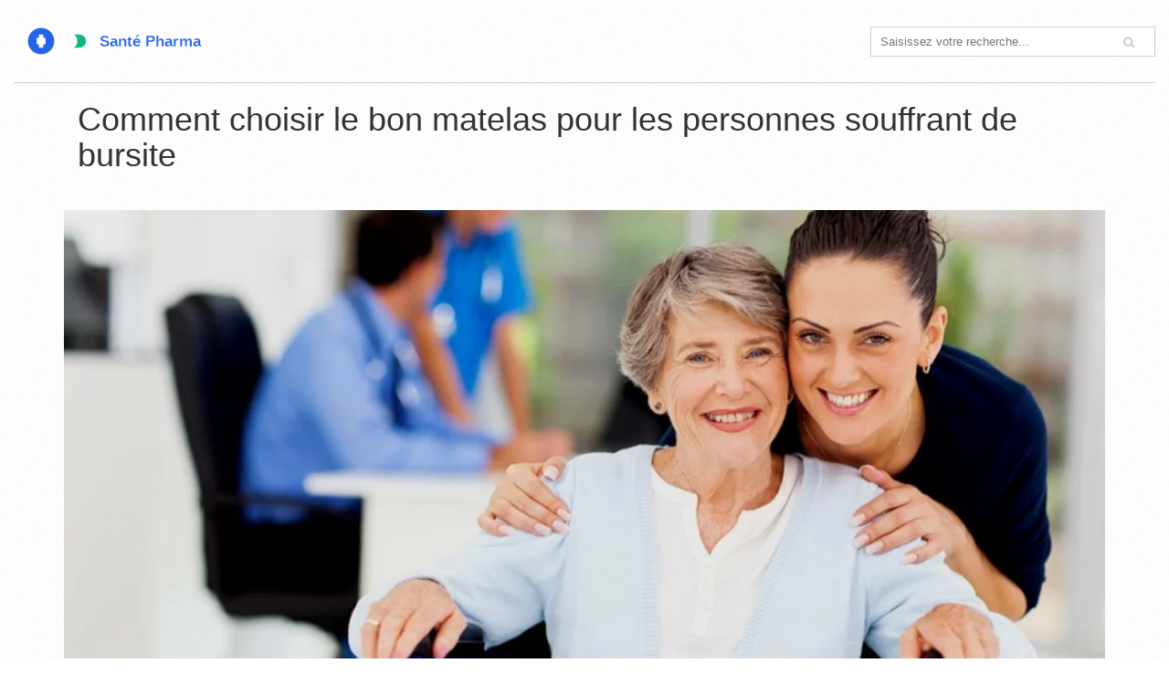

--- FILE ---
content_type: text/html; charset=UTF-8
request_url: https://santemap.su/comment-choisir-le-bon-matelas-pour-les-personnes-souffrant-de-bursite
body_size: 7797
content:

<!DOCTYPE html>
<html lang="fr" dir="ltr">

<head>
	<title>Comment choisir le bon matelas pour les personnes souffrant de bursite</title>
	<meta charset="utf-8">
	<meta name="viewport" content="width=device-width, initial-scale=1">
	<meta name="robots" content="follow, index, max-snippet:-1, max-video-preview:-1, max-image-preview:large">
	<meta name="keywords" content="bursite, matelas, choisir, personnes souffrant">
	<meta name="description" content="La bursite peut causer des douleurs importantes, il est donc essentiel de choisir le bon matelas pour soulager cette souffrance. Pour cela, privilégiez un matelas offrant un bon soutien et un confort adapté à votre morphologie. Pensez également à opter pour un matelas avec une densité et une fermeté ajustées à vos besoins. N&#039;hésitez pas à essayer différents modèles en magasin pour trouver celui qui convient le mieux à votre situation. Enfin, n&#039;oubliez pas de prendre en compte les matériaux utilisés et la qualité du matelas pour assurer sa durabilité.">
	<meta property="og:title" content="Comment choisir le bon matelas pour les personnes souffrant de bursite">
	<meta property="og:type" content="article">
	<meta property="og:article:published_time" content="2023-05-14T09:23:56+00:00">
	<meta property="og:article:modified_time" content="2023-05-23T20:22:44+00:00">
	<meta property="og:article:author" content="/author/jules-durant/">
	<meta property="og:article:section" content="Santé et Bien-être">
	<meta property="og:article:tag" content="bursite">
	<meta property="og:article:tag" content="matelas">
	<meta property="og:article:tag" content="choisir">
	<meta property="og:article:tag" content="personnes souffrant">
	<meta property="og:image" content="https://santemap.su/uploads/2023/05/comment-choisir-le-bon-matelas-pour-les-personnes-souffrant-de-bursite.webp">
	<meta property="og:url" content="https://santemap.su/comment-choisir-le-bon-matelas-pour-les-personnes-souffrant-de-bursite">
	<meta property="og:locale" content="fr_FR">
	<meta property="og:description" content="La bursite peut causer des douleurs importantes, il est donc essentiel de choisir le bon matelas pour soulager cette souffrance. Pour cela, privilégiez un matelas offrant un bon soutien et un confort adapté à votre morphologie. Pensez également à opter pour un matelas avec une densité et une fermeté ajustées à vos besoins. N&#039;hésitez pas à essayer différents modèles en magasin pour trouver celui qui convient le mieux à votre situation. Enfin, n&#039;oubliez pas de prendre en compte les matériaux utilisés et la qualité du matelas pour assurer sa durabilité.">
	<meta property="og:site_name" content="Santé Pharma Carte">
	<meta name="twitter:title" content="Comment choisir le bon matelas pour les personnes souffrant de bursite">
	<meta name="twitter:description" content="La bursite peut causer des douleurs importantes, il est donc essentiel de choisir le bon matelas pour soulager cette souffrance. Pour cela, privilégiez un matelas offrant un bon soutien et un confort adapté à votre morphologie. Pensez également à opter pour un matelas avec une densité et une fermeté ajustées à vos besoins. N&#039;hésitez pas à essayer différents modèles en magasin pour trouver celui qui convient le mieux à votre situation. Enfin, n&#039;oubliez pas de prendre en compte les matériaux utilisés et la qualité du matelas pour assurer sa durabilité.">
	<meta name="twitter:image" content="https://santemap.su/uploads/2023/05/comment-choisir-le-bon-matelas-pour-les-personnes-souffrant-de-bursite.webp">
	<link rel="canonical" href="https://santemap.su/comment-choisir-le-bon-matelas-pour-les-personnes-souffrant-de-bursite">

<script type="application/ld+json">
{
    "@context": "https:\/\/schema.org",
    "@type": "BlogPosting",
    "@id": "https:\/\/santemap.su\/comment-choisir-le-bon-matelas-pour-les-personnes-souffrant-de-bursite",
    "headline": "Comment choisir le bon matelas pour les personnes souffrant de bursite",
    "name": "Comment choisir le bon matelas pour les personnes souffrant de bursite",
    "keywords": "bursite, matelas, choisir, personnes souffrant",
    "description": "La bursite peut causer des douleurs importantes, il est donc essentiel de choisir le bon matelas pour soulager cette souffrance. Pour cela, privilégiez un matelas offrant un bon soutien et un confort adapté à votre morphologie. Pensez également à opter pour un matelas avec une densité et une fermeté ajustées à vos besoins. N'hésitez pas à essayer différents modèles en magasin pour trouver celui qui convient le mieux à votre situation. Enfin, n'oubliez pas de prendre en compte les matériaux utilisés et la qualité du matelas pour assurer sa durabilité.",
    "inLanguage": "fr-FR",
    "url": "https:\/\/santemap.su\/comment-choisir-le-bon-matelas-pour-les-personnes-souffrant-de-bursite",
    "datePublished": "2023-05-14T09:23:56+00:00",
    "dateModified": "2023-05-23T20:22:44+00:00",
    "comment": [
        {
            "@type": "Comment",
            "author": {
                "@type": "Person",
                "name": "Julien Saint Georges",
                "url": "https:\/\/gravatar.com\/ee15de287dc6704c96013945314d940c",
                "image": "https:\/\/gravatar.com\/avatar\/ee15de287dc6704c96013945314d940c?s=200"
            },
            "datePublished": "2023-05-15T15:18:33+00:00",
            "text": "Un matelas moyen, c’est souvent le bon compromis. Pas trop dur pour ne pas presser les points douloureux, pas trop mou pour pas s’effondrer. J’ai testé plein de trucs, celui-là m’a sauvé la vie."
        },
        {
            "@type": "Comment",
            "author": {
                "@type": "Person",
                "name": "Valentine Aswan",
                "url": "https:\/\/gravatar.com\/cb4f84d1a2da465aba19d209db289cb8",
                "image": "https:\/\/gravatar.com\/avatar\/cb4f84d1a2da465aba19d209db289cb8?s=200"
            },
            "datePublished": "2023-05-16T05:56:44+00:00",
            "text": "Je suis désolée, mais je dois dire que je trouve ça incroyablement irresponsable de ne pas mentionner que la bursite est souvent causée par un mode de vie sédentaire et une mauvaise hygiène posturale - et que non, un matelas ne va pas réparer vos mauvaises habitudes ! Vous passez 8 heures par jour sur un matelas, mais 16 heures à vous affaler sur votre chaise, à regarder votre téléphone en bougeant à peine… et vous voulez que la solution soit un matelas en mousse à mémoire de forme ?! Non. Non. NON. La vraie solution, c’est la physiothérapie, la marche quotidienne, et arrêter de vous torturer avec des positions de sommeil qui font des nœuds dans vos articulations !"
        },
        {
            "@type": "Comment",
            "author": {
                "@type": "Person",
                "name": "philippe naniche",
                "url": "https:\/\/gravatar.com\/8b94e755b107f8e23005ffbe3f7c7f8d",
                "image": "https:\/\/gravatar.com\/avatar\/8b94e755b107f8e23005ffbe3f7c7f8d?s=200"
            },
            "datePublished": "2023-05-17T13:04:52+00:00",
            "text": "Oh bien sûr, parce que le latex, c’est la réponse à tout. Comme si le problème, c’était pas qu’on a tous les deux un corps qui vieillit et qu’on devrait peut-être arrêter de croire que le confort, c’est un produit à acheter."
        },
        {
            "@type": "Comment",
            "author": {
                "@type": "Person",
                "name": "Thibaut Bourgon",
                "url": "https:\/\/gravatar.com\/2955e072e59a8f3475cda0fe28b87286",
                "image": "https:\/\/gravatar.com\/avatar\/2955e072e59a8f3475cda0fe28b87286?s=200"
            },
            "datePublished": "2023-05-19T09:15:58+00:00",
            "text": "jai essayer un matelas en mousse et jai dormi comme un bébé ! je recommande !"
        },
        {
            "@type": "Comment",
            "author": {
                "@type": "Person",
                "name": "Corinne Serafini",
                "url": "https:\/\/gravatar.com\/fd3ef829c67d9eba02d404af86f24fc0",
                "image": "https:\/\/gravatar.com\/avatar\/fd3ef829c67d9eba02d404af86f24fc0?s=200"
            },
            "datePublished": "2023-05-19T13:48:46+00:00",
            "text": "Il est regrettable que cet article omette la notion fondamentale de l’ergonomie posturale intégrée, ainsi que l’importance capitale d’une certification ISO 17225-1 pour les matériaux de literie destinés aux patients souffrant de pathologies inflammatoires chroniques. Sans cela, toute recommandation est non seulement superficielle, mais potentiellement dangereuse."
        },
        {
            "@type": "Comment",
            "author": {
                "@type": "Person",
                "name": "Sophie LE MOINE",
                "url": "https:\/\/gravatar.com\/1b0ae13d53391954ceaeaa18bcf2c492",
                "image": "https:\/\/gravatar.com\/avatar\/1b0ae13d53391954ceaeaa18bcf2c492?s=200"
            },
            "datePublished": "2023-05-20T11:54:09+00:00",
            "text": "Je suis tombée sur un matelas à ressorts ensachés en promo, j’ai testé, j’ai dormi 8h sans bouger… j’ai pleuré. C’est la première fois depuis 5 ans. Merci."
        },
        {
            "@type": "Comment",
            "author": {
                "@type": "Person",
                "name": "Noé García Suárez",
                "url": "https:\/\/gravatar.com\/d220acf3181e1b99bc1a09b01b9c6a7b",
                "image": "https:\/\/gravatar.com\/avatar\/d220acf3181e1b99bc1a09b01b9c6a7b?s=200"
            },
            "datePublished": "2023-05-21T10:11:37+00:00",
            "text": "La bursite n’est pas un problème de matelas, c’est un symptôme d’un dysfonctionnement biomecanique global. La mousse à mémoire de forme agit comme un amortisseur neurosensoriel, mais elle ne corrige pas la sous-activation du transverse de l’abdomen ni la dysfonction du grand fessier. Un matelas optimal doit être intégré à un protocole de rééducation motrice, sinon vous n’êtes qu’en train de masquer le problème avec du polyuréthane. La solution est systémique - pas transactionnelle."
        },
        {
            "@type": "Comment",
            "author": {
                "@type": "Person",
                "name": "Bregt Timmerman",
                "url": "https:\/\/gravatar.com\/d8f3d468148d8e808b349fa834825506",
                "image": "https:\/\/gravatar.com\/avatar\/d8f3d468148d8e808b349fa834825506?s=200"
            },
            "datePublished": "2023-05-22T04:28:43+00:00",
            "text": "En Belgique, on ne parle pas de matelas pour la bursite. On parle de travail, de discipline, et de ne pas se laisser abattre par des douleurs de bourgeois. Un lit dur, un peu de patience, et on oublie les mousse à mémoire de forme. C’est ça la vraie France."
        },
        {
            "@type": "Comment",
            "author": {
                "@type": "Person",
                "name": "Rudi Timmermans",
                "url": "https:\/\/gravatar.com\/cae6b378dcfa90c407629d444a11a649",
                "image": "https:\/\/gravatar.com\/avatar\/cae6b378dcfa90c407629d444a11a649?s=200"
            },
            "datePublished": "2023-05-23T20:22:44+00:00",
            "text": "Je voulais juste dire que j’ai eu une bursite à l’épaule il y a deux ans, et j’ai changé d’oreiller - pas de matelas. Un oreiller en latex en forme de croissant, sous le bras, et tout s’est calmé. Parfois, c’est pas le lit, c’est juste la tête qui pose problème."
        }
    ],
    "commentCount": 9,
    "author": {
        "@type": "Person",
        "@id": "https:\/\/santemap.su\/author\/jules-durant\/",
        "url": "\/author\/jules-durant\/",
        "name": "Jules Durant"
    },
    "publisher": {
        "@type": "Organization",
        "name": "Santé Pharma Carte",
        "url": "https:\/\/santemap.su"
    },
    "image": {
        "@type": "ImageObject",
        "@id": "\/uploads\/2023\/05\/comment-choisir-le-bon-matelas-pour-les-personnes-souffrant-de-bursite.webp",
        "url": "\/uploads\/2023\/05\/comment-choisir-le-bon-matelas-pour-les-personnes-souffrant-de-bursite.webp",
        "width": "1280",
        "height": "720"
    },
    "thumbnail": {
        "@type": "ImageObject",
        "@id": "\/uploads\/2023\/05\/thumbnail-comment-choisir-le-bon-matelas-pour-les-personnes-souffrant-de-bursite.webp",
        "url": "\/uploads\/2023\/05\/thumbnail-comment-choisir-le-bon-matelas-pour-les-personnes-souffrant-de-bursite.webp",
        "width": "640",
        "height": "480"
    }
}
</script>
<script type="application/ld+json">
{
    "@context": "https:\/\/schema.org",
    "@type": "BreadcrumbList",
    "itemListElement": [
        {
            "@type": "ListItem",
            "position": 0,
            "item": {
                "@id": "https:\/\/santemap.su\/",
                "name": "Accueil"
            }
        },
        {
            "@type": "ListItem",
            "position": 1,
            "item": {
                "@id": "https:\/\/santemap.su\/category\/sante-et-bien-etre\/",
                "name": "Santé Et Bien-être"
            }
        },
        {
            "@type": "ListItem",
            "position": 2,
            "item": {
                "@id": "https:\/\/santemap.su\/comment-choisir-le-bon-matelas-pour-les-personnes-souffrant-de-bursite",
                "name": "Comment choisir le bon matelas pour les personnes souffrant de bursite"
            }
        }
    ]
}
</script>
  
    <link href="/css/bootstrap.css" rel="stylesheet" type="text/css" media="all" />
    <link href='https://fonts.googleapis.com/css?family=Open+Sans:400,300,600,700,800' rel='stylesheet' type='text/css'>
    <link href='https://fonts.googleapis.com/css?family=Roboto+Slab:400,100,300,700' rel='stylesheet' type='text/css'>
    <link href="/css/style.css" rel="stylesheet" type="text/css" media="all" />

    
</head>

<body>
    

    <div class="header">
        <div class="container-fluid">
            <div class="header-top">
                <div class="logo">
                    <a href="/"><img src="/images/logo.svg" alt="Santé Pharma Carte"></a>
                </div>
                <div class="search">
                    <form action="/search/" method="get">
                        <input type="text" name="s" placeholder="Saisissez votre recherche...">
                        <input type="submit" value="">
                    </form>
                </div>
            </div>
                    </div>
    </div>

    <div class="content">
        <div class="container">
            <div class="single single-post">
                <div class="single-top">
                    <h1 class="blog-main-title">Comment choisir le bon matelas pour les personnes souffrant de bursite</h1>
                </div>
                <div class="single-middle">
                                        <div class="blog-post-image">
                        <img class="img-responsive" src="/uploads/2023/05/comment-choisir-le-bon-matelas-pour-les-personnes-souffrant-de-bursite.webp" alt="Comment choisir le bon matelas pour les personnes souffrant de bursite" />
                    </div>
                                        <div class="blog-post-content">
                        <div class="social-in">
                            <p>Date                                <span>mai, 14 2023</span>
                            </p>
                            <p>Auteur                                <a href="/author/jules-durant/">Jules Durant </a>
                            </p>
                        </div>
                        <div class="single-post-text">
                            
<h2>Comprendre la bursite et son impact sur le sommeil</h2>
<p>Avant de choisir le bon matelas pour les personnes souffrant de bursite, il est important de comprendre ce qu'est la bursite et comment elle peut affecter la qualité du sommeil. La bursite est une inflammation des bourses séreuses, qui sont des petits sacs remplis de liquide situés entre les os et les tissus mous, comme les muscles, les tendons et la peau. Ces bourses aident à réduire la friction entre les différentes structures du corps lors des mouvements. La bursite peut être causée par des traumatismes, des infections ou des maladies telles que l'arthrite.<br> Lorsqu'une personne souffre de bursite, elle peut éprouver de la douleur, de l'enflure et une limitation des mouvements dans la zone touchée. Ces symptômes peuvent rendre difficile de trouver une position confortable pour dormir et peuvent perturber la qualité du sommeil. Par conséquent, il est essentiel de choisir le bon matelas pour aider à soulager la douleur et améliorer le sommeil.</p>

<h2>Évaluer vos besoins et préférences individuels</h2>
<p>Avant de commencer à rechercher le bon matelas, il est important d'évaluer vos besoins et préférences individuels. Prenez en compte la position dans laquelle vous dormez habituellement, votre poids et votre taille, ainsi que d'autres problèmes de santé qui pourraient affecter votre confort pendant le sommeil. Par exemple, si vous avez également des problèmes de dos ou des allergies, il peut être important de choisir un matelas qui offre un soutien supplémentaire ou qui est hypoallergénique. De plus, pensez à votre préférence en matière de fermeté et de matériaux de matelas, comme le latex, la mousse à mémoire de forme ou les ressorts ensachés.</p>

<h2>Choisir la bonne fermeté pour votre matelas</h2>
<p>La fermeté du matelas est un facteur clé à considérer lors du choix d'un matelas pour les personnes souffrant de bursite. Un matelas trop ferme peut exercer une pression supplémentaire sur les points douloureux, tandis qu'un matelas trop mou peut ne pas offrir suffisamment de soutien pour maintenir une bonne posture pendant le sommeil.<br> En général, un matelas de fermeté moyenne est recommandé pour les personnes souffrant de bursite, car il offre un équilibre entre le soutien et le confort. Cependant, il est important de tenir compte de vos préférences individuelles et de votre position de sommeil pour déterminer la fermeté qui vous convient le mieux.</p>

<h3>Matelas en mousse à mémoire de forme</h3>
<p>Les matelas en mousse à mémoire de forme sont une option populaire pour les personnes souffrant de bursite en raison de leur capacité à épouser les contours du corps et à offrir un soutien personnalisé. La mousse à mémoire de forme peut aider à répartir le poids uniformément sur le matelas, ce qui réduit la pression sur les points douloureux. De plus, la mousse à mémoire de forme est souvent associée à une réduction des mouvements, ce qui peut être bénéfique si vous partagez votre lit avec un partenaire.</p>

<h3>Matelas en latex</h3>
<p>Les matelas en latex sont également une option à considérer pour les personnes souffrant de bursite. Le latex offre un excellent soutien tout en étant souple et confortable, ce qui peut aider à soulager la douleur et l'inconfort. De plus, le latex est naturellement hypoallergénique et résistant aux acariens, ce qui peut être bénéfique si vous souffrez également d'allergies. Les matelas en latex sont disponibles en différentes fermetés, il est donc important de choisir celle qui vous convient le mieux.</p>

<h3>Matelas à ressorts ensachés</h3>
<p>Les matelas à ressorts ensachés peuvent également être une bonne option pour les personnes souffrant de bursite. Les ressorts ensachés offrent un soutien individuel à chaque zone du corps, ce qui peut aider à réduire la pression sur les points douloureux. De plus, les matelas à ressorts ensachés permettent une bonne circulation de l'air, ce qui peut aider à rester au frais pendant la nuit. Lors du choix d'un matelas à ressorts ensachés, assurez-vous de choisir un matelas avec un nombre élevé de ressorts pour un soutien optimal.</p>

<h2>Essayer le matelas avant de l'acheter</h2>
<p>Il est important de prendre le temps d'essayer différents matelas avant de prendre une décision d'achat. La plupart des magasins de matelas vous permettront de vous allonger sur leurs matelas pendant quelques minutes pour avoir une idée de leur confort et de leur soutien. Profitez de cette occasion pour tester la fermeté du matelas, le soutien qu'il offre à votre position de sommeil préférée et la façon dont il épouse les contours de votre corps.<br> N'hésitez pas à passer du temps dans plusieurs magasins et à essayer différents types et marques de matelas pour trouver celui qui vous convient le mieux. De plus, de nombreux matelas sont maintenant disponibles avec des périodes d'essai à domicile, ce qui peut être une excellente option pour s'assurer que le matelas convient à vos besoins avant de vous engager dans un achat.</p>

<h2>Considérer les accessoires pour améliorer votre confort</h2>
<p>En plus de choisir le bon matelas, il peut être utile de considérer certains accessoires pour améliorer votre confort pendant le sommeil. Par exemple, des oreillers ergonomiques et des coussins de soutien peuvent aider à soulager la douleur et l'inconfort causés par la bursite en offrant un soutien supplémentaire à la tête, au cou et aux épaules. De plus, l'utilisation d'une couverture pondérée peut aider à réduire l'anxiété et à améliorer la qualité du sommeil.</p>

                        </div>
                        <div class="tags-wrap">
                            <span>Étiquettes: </span>
                                                                                    <a href="/tag/bursite/">bursite</a>
                                                        <a href="/tag/matelas/">matelas</a>
                                                        <a href="/tag/choisir/">choisir</a>
                                                        <a href="/tag/personnes-souffrant/">personnes souffrant</a>
                                                                                </div>
                                                <div class="comments-block-wrap">
                            <div class="comments-block">
                                                                <h3 class="comments-title">9 Commentaires</h3>
                                                              <ul class="comment-list">
                                                                        <li class="comment-list__item">
                                        <div class="comment-info">
                                            <div class="comment-info__author">
                                                <div class="comment-author-image">
                                                                                                            <img src="https://gravatar.com/avatar/ee15de287dc6704c96013945314d940c?s=200" alt="Image placeholder">
                                                                                                    </div>
                                                <div class="comment-meta">
                                                    <h4 class="comment-author-name">Julien Saint Georges</h4>
                                                    <span class="comment-date">
                                                        mai 15, 2023 AT 17:18
                                                    </span>
                                                </div>
                                            </div>
                                        </div>
                                        <div class="comment-content">
                                            <p>Un matelas moyen, c’est souvent le bon compromis. Pas trop dur pour ne pas presser les points douloureux, pas trop mou pour pas s’effondrer. J’ai testé plein de trucs, celui-là m’a sauvé la vie.</p>
                                        </div>
                                    </li>
                                                                        <li class="comment-list__item">
                                        <div class="comment-info">
                                            <div class="comment-info__author">
                                                <div class="comment-author-image">
                                                                                                            <img src="https://gravatar.com/avatar/cb4f84d1a2da465aba19d209db289cb8?s=200" alt="Image placeholder">
                                                                                                    </div>
                                                <div class="comment-meta">
                                                    <h4 class="comment-author-name">Valentine Aswan</h4>
                                                    <span class="comment-date">
                                                        mai 16, 2023 AT 07:56
                                                    </span>
                                                </div>
                                            </div>
                                        </div>
                                        <div class="comment-content">
                                            <p>Je suis désolée, mais je dois dire que je trouve ça incroyablement irresponsable de ne pas mentionner que la bursite est souvent causée par un mode de vie sédentaire et une mauvaise hygiène posturale - et que non, un matelas ne va pas réparer vos mauvaises habitudes ! Vous passez 8 heures par jour sur un matelas, mais 16 heures à vous affaler sur votre chaise, à regarder votre téléphone en bougeant à peine… et vous voulez que la solution soit un matelas en mousse à mémoire de forme ?! Non. Non. NON. La vraie solution, c’est la physiothérapie, la marche quotidienne, et arrêter de vous torturer avec des positions de sommeil qui font des nœuds dans vos articulations !</p>
                                        </div>
                                    </li>
                                                                        <li class="comment-list__item">
                                        <div class="comment-info">
                                            <div class="comment-info__author">
                                                <div class="comment-author-image">
                                                                                                            <img src="https://gravatar.com/avatar/8b94e755b107f8e23005ffbe3f7c7f8d?s=200" alt="Image placeholder">
                                                                                                    </div>
                                                <div class="comment-meta">
                                                    <h4 class="comment-author-name">philippe naniche</h4>
                                                    <span class="comment-date">
                                                        mai 17, 2023 AT 15:04
                                                    </span>
                                                </div>
                                            </div>
                                        </div>
                                        <div class="comment-content">
                                            <p>Oh bien sûr, parce que le latex, c’est la réponse à tout. Comme si le problème, c’était pas qu’on a tous les deux un corps qui vieillit et qu’on devrait peut-être arrêter de croire que le confort, c’est un produit à acheter.</p>
                                        </div>
                                    </li>
                                                                        <li class="comment-list__item">
                                        <div class="comment-info">
                                            <div class="comment-info__author">
                                                <div class="comment-author-image">
                                                                                                            <img src="https://gravatar.com/avatar/2955e072e59a8f3475cda0fe28b87286?s=200" alt="Image placeholder">
                                                                                                    </div>
                                                <div class="comment-meta">
                                                    <h4 class="comment-author-name">Thibaut Bourgon</h4>
                                                    <span class="comment-date">
                                                        mai 19, 2023 AT 11:15
                                                    </span>
                                                </div>
                                            </div>
                                        </div>
                                        <div class="comment-content">
                                            <p>jai essayer un matelas en mousse et jai dormi comme un bébé ! je recommande !</p>
                                        </div>
                                    </li>
                                                                        <li class="comment-list__item">
                                        <div class="comment-info">
                                            <div class="comment-info__author">
                                                <div class="comment-author-image">
                                                                                                            <img src="https://gravatar.com/avatar/fd3ef829c67d9eba02d404af86f24fc0?s=200" alt="Image placeholder">
                                                                                                    </div>
                                                <div class="comment-meta">
                                                    <h4 class="comment-author-name">Corinne Serafini</h4>
                                                    <span class="comment-date">
                                                        mai 19, 2023 AT 15:48
                                                    </span>
                                                </div>
                                            </div>
                                        </div>
                                        <div class="comment-content">
                                            <p>Il est regrettable que cet article omette la notion fondamentale de l’ergonomie posturale intégrée, ainsi que l’importance capitale d’une certification ISO 17225-1 pour les matériaux de literie destinés aux patients souffrant de pathologies inflammatoires chroniques. Sans cela, toute recommandation est non seulement superficielle, mais potentiellement dangereuse.</p>
                                        </div>
                                    </li>
                                                                        <li class="comment-list__item">
                                        <div class="comment-info">
                                            <div class="comment-info__author">
                                                <div class="comment-author-image">
                                                                                                            <img src="https://gravatar.com/avatar/1b0ae13d53391954ceaeaa18bcf2c492?s=200" alt="Image placeholder">
                                                                                                    </div>
                                                <div class="comment-meta">
                                                    <h4 class="comment-author-name">Sophie LE MOINE</h4>
                                                    <span class="comment-date">
                                                        mai 20, 2023 AT 13:54
                                                    </span>
                                                </div>
                                            </div>
                                        </div>
                                        <div class="comment-content">
                                            <p>Je suis tombée sur un matelas à ressorts ensachés en promo, j’ai testé, j’ai dormi 8h sans bouger… j’ai pleuré. C’est la première fois depuis 5 ans. Merci.</p>
                                        </div>
                                    </li>
                                                                        <li class="comment-list__item">
                                        <div class="comment-info">
                                            <div class="comment-info__author">
                                                <div class="comment-author-image">
                                                                                                            <img src="https://gravatar.com/avatar/d220acf3181e1b99bc1a09b01b9c6a7b?s=200" alt="Image placeholder">
                                                                                                    </div>
                                                <div class="comment-meta">
                                                    <h4 class="comment-author-name">Noé García Suárez</h4>
                                                    <span class="comment-date">
                                                        mai 21, 2023 AT 12:11
                                                    </span>
                                                </div>
                                            </div>
                                        </div>
                                        <div class="comment-content">
                                            <p>La bursite n’est pas un problème de matelas, c’est un symptôme d’un dysfonctionnement biomecanique global. La mousse à mémoire de forme agit comme un amortisseur neurosensoriel, mais elle ne corrige pas la sous-activation du transverse de l’abdomen ni la dysfonction du grand fessier. Un matelas optimal doit être intégré à un protocole de rééducation motrice, sinon vous n’êtes qu’en train de masquer le problème avec du polyuréthane. La solution est systémique - pas transactionnelle.</p>
                                        </div>
                                    </li>
                                                                        <li class="comment-list__item">
                                        <div class="comment-info">
                                            <div class="comment-info__author">
                                                <div class="comment-author-image">
                                                                                                            <img src="https://gravatar.com/avatar/d8f3d468148d8e808b349fa834825506?s=200" alt="Image placeholder">
                                                                                                    </div>
                                                <div class="comment-meta">
                                                    <h4 class="comment-author-name">Bregt Timmerman</h4>
                                                    <span class="comment-date">
                                                        mai 22, 2023 AT 06:28
                                                    </span>
                                                </div>
                                            </div>
                                        </div>
                                        <div class="comment-content">
                                            <p>En Belgique, on ne parle pas de matelas pour la bursite. On parle de travail, de discipline, et de ne pas se laisser abattre par des douleurs de bourgeois. Un lit dur, un peu de patience, et on oublie les mousse à mémoire de forme. C’est ça la vraie France.</p>
                                        </div>
                                    </li>
                                                                        <li class="comment-list__item">
                                        <div class="comment-info">
                                            <div class="comment-info__author">
                                                <div class="comment-author-image">
                                                                                                            <img src="https://gravatar.com/avatar/cae6b378dcfa90c407629d444a11a649?s=200" alt="Image placeholder">
                                                                                                    </div>
                                                <div class="comment-meta">
                                                    <h4 class="comment-author-name">Rudi Timmermans</h4>
                                                    <span class="comment-date">
                                                        mai 23, 2023 AT 22:22
                                                    </span>
                                                </div>
                                            </div>
                                        </div>
                                        <div class="comment-content">
                                            <p>Je voulais juste dire que j’ai eu une bursite à l’épaule il y a deux ans, et j’ai changé d’oreiller - pas de matelas. Un oreiller en latex en forme de croissant, sous le bras, et tout s’est calmé. Parfois, c’est pas le lit, c’est juste la tête qui pose problème.</p>
                                        </div>
                                    </li>
                                                                    </ul>
                            </div>
                            <div class="comment-form-wrap">
                                <h3 class="comments-title">Écrire un commentaire</h3>
                                <form class="comment-form">
                                    <div class="comment-form-top">
                                        <input type="text" placeholder="Nom d&#039;utilisateur *" class="comment-form-input" required>
                                        <input type="email" placeholder="E-mail *" class="comment-form-input" required>
                                        <textarea class="comment-form-textarea" placeholder="Message..."></textarea>
                                    </div>
                                    <div class="comment-form-bottom">
                                        <button type="submit" class="button-submit" value="Send">
                                            Envoyer un commentaire                                        </button>
                                    </div>
                                </form>
                            </div>
                        </div>
                                            </div>
                    <div class="clearfix"> </div>
                </div>

                                <div class="single-grid">
                    <h3>Articles populaires</h3>
                                                            <div class="col-md-3">
                                                <a href="/levothyroxine-fer-et-calcium-comment-bien-espacer-les-doses-pour-une-efficacite-optimale">
                            <img class="img-responsive" src="/uploads/2025/12/thumbnail-levothyroxine-fer-et-calcium-comment-bien-espacer-les-doses-pour-une-efficacite-optimale.webp"
                                alt="Levothyroxine, fer et calcium : comment bien espacer les doses pour une efficacité optimale" />
                        </a>
                                                <div class="simple-on">
                            <h4>Levothyroxine, fer et calcium : comment bien espacer les doses pour une efficacité optimale</h4>
                            <span>déc., 12 2025 /
                                                                                                <a href="/category/sante-et-medecine/">Santé et Médecine</a>
                                                                                            </span>
                        </div>
                    </div>
                                                            <div class="col-md-3">
                                                <a href="/decouvrez-la-magie-du-guggul-le-complement-alimentaire-incontournable-pour-la-perte-de-poids">
                            <img class="img-responsive" src="/uploads/2023/05/thumbnail-decouvrez-la-magie-du-guggul-le-complement-alimentaire-incontournable-pour-la-perte-de-poids.webp"
                                alt="Découvrez la magie du Guggul : le complément alimentaire incontournable pour la perte de poids" />
                        </a>
                                                <div class="simple-on">
                            <h4>Découvrez la magie du Guggul : le complément alimentaire incontournable pour la perte de poids</h4>
                            <span>mai, 13 2023 /
                                                                                                <a href="/category/sante-et-bien-etre/">Santé et Bien-être</a>
                                                                                            </span>
                        </div>
                    </div>
                                                            <div class="col-md-3">
                                                <a href="/perte-auditive-chez-l-enfant-depistage-causes-et-interventions-precoces">
                            <img class="img-responsive" src="/uploads/2025/12/thumbnail-perte-auditive-chez-l-enfant-depistage-causes-et-interventions-precoces.webp"
                                alt="Perte auditive chez l&#039;enfant : dépistage, causes et interventions précoces" />
                        </a>
                                                <div class="simple-on">
                            <h4>Perte auditive chez l&#039;enfant : dépistage, causes et interventions précoces</h4>
                            <span>déc., 21 2025 /
                                                                                                <a href="/category/sante-et-medecine/">Santé et Médecine</a>
                                                                                            </span>
                        </div>
                    </div>
                                                            <div class="col-md-3">
                                                <a href="/therapie-de-reentrainement-du-acouphene-habilitation-et-therapie-sonore">
                            <img class="img-responsive" src="/uploads/2025/12/thumbnail-therapie-de-reentrainement-du-acouphene-habilitation-et-therapie-sonore.webp"
                                alt="Thérapie de Réentraînement du Acouphène : Habilitation et Thérapie Sonore" />
                        </a>
                                                <div class="simple-on">
                            <h4>Thérapie de Réentraînement du Acouphène : Habilitation et Thérapie Sonore</h4>
                            <span>déc.,  1 2025 /
                                                                                                <a href="/category/sante-et-medecine/">Santé et Médecine</a>
                                                                                            </span>
                        </div>
                    </div>
                                                            <div class="clearfix"> </div>
                </div>
                            </div>
        </div>
    </div>

    <div class="footer">
        <div class="container">
            <div class="row">
                <div class="col-md-6">
                    
                                        <div class="footer-menu">
                        <h3 class="footer-menu-heading">Menu</h3>
                        <ul class="menu-list">
                                                                                    <li><a href="/a-propos-de-sante-pharma-carte">À propos de Santé Pharma Carte</a></li>
                                                                                    <li><a href="/conditions-generales-d-utilisation">Conditions Générales d&#039;Utilisation</a></li>
                                                                                    <li><a href="/politique-de-confidentialite">Politique de Confidentialité</a></li>
                                                                                    <li><a href="/protection-des-donnees">Protection des Données</a></li>
                                                                                    <li><a href="/contact">Contact</a></li>
                                                    </ul>
                    </div>
                                                        </div>
                <div class="col-md-6">
                    <p class="footer-grid text-center">
                        &copy; 2026. Tous droits réservés.                    </p>
                </div>
            </div>
        </div>
    </div>

    <script src="/js/jquery.min.js"></script>

    <script type="application/x-javascript">
        addEventListener("load", function () {
            setTimeout(hideURLbar, 0);
        }, false);

        function hideURLbar() {
            window.scrollTo(0, 1);
        }
    </script>

    <script>
        $("span.menu").click(function () {
            $(".top-nav ul").slideToggle(500, function () {});
        });
    </script>

    
<script defer src="https://static.cloudflareinsights.com/beacon.min.js/vcd15cbe7772f49c399c6a5babf22c1241717689176015" integrity="sha512-ZpsOmlRQV6y907TI0dKBHq9Md29nnaEIPlkf84rnaERnq6zvWvPUqr2ft8M1aS28oN72PdrCzSjY4U6VaAw1EQ==" data-cf-beacon='{"version":"2024.11.0","token":"a1246b772cb54592ba6dadcad32e4e99","r":1,"server_timing":{"name":{"cfCacheStatus":true,"cfEdge":true,"cfExtPri":true,"cfL4":true,"cfOrigin":true,"cfSpeedBrain":true},"location_startswith":null}}' crossorigin="anonymous"></script>
</body>

</html>

--- FILE ---
content_type: text/css; charset=utf-8
request_url: https://santemap.su/css/style.css
body_size: 6312
content:
/*--A Design by W3layouts 
Author: W3layout
Author URL: https://w3layouts.com
License: Creative Commons Attribution 3.0 Unported
License URL: https://creativecommons.org/licenses/by/3.0/
--*/
body{
	font-family: 'Montserrat', sans-serif;
	background:url(../images/back.jpg) 0px 0px;
}

body a{
	transition: 0.5s all;
}

 ul{
	padding: 0;
	margin: 0;
	
}
h1,h2,h3,h4,h5,h6,p,label{
	margin:0;
}

.blog-main-title{
	padding: 20px 15px;
}

.header-top {
  	display: flex;
  	justify-content: space-between;
  	align-items: center;
  	flex-wrap: wrap;
	border-bottom: 1px solid #cecece;
}

@media screen and (max-width: 768px) {
	.header-top {
        padding-right: 50px;
    }
}

@media screen and (max-width: 480px) {
	.header-top {
        padding-right: 0;
    }
}

.logo{
	float: left;
  	padding: 15px 0;
}

.logo a {
	font-weight: 700;
  	font-size: 28px;
  	color: #1B242F;
  	line-height: 1.42;
  	margin: 0;
}

.logo a img {
	width: 300px;
  	max-width: 100%;
  	height: auto;
}

.top-nav ul li{
	display: inline-block;
	float: left;	
  	border-top: 1px solid transparent;
	padding: 15px 0;
}
.top-nav ul li a:nth-child(4){
	border-right:none;
}
.top-nav ul li a{
	font-size: 1.1em;
	text-decoration: none;
	color: #000;
	font-weight: 600;
	text-transform:uppercase;
	padding:0 22px;
	display:block;
	border-right: 1px solid #cecece;	
}
.top-nav ul li a:hover,.top-nav ul li.active a{
	color: #f03c3c;
}
.top-nav ul li:hover,.top-nav ul li.active {
	border-top: 1px solid #f03c3c;
	transition: 0.5s all;
	-webkit-transition: 0.5s all;
	-o-transition: 0.5s all;
	-moz-transition: 0.5s all;
	-ms-transition: 0.5s all;
}
/*----*/
.top-nav span.menu:before{
	content: url(../images/menu.png)no-repeat 0px 0px;
	cursor:pointer;	
	width:100%;
}
.top-nav span.menu{
	display: none;
}
/*--responsive media-quries--*/
@media(max-width:768px){
.top-nav ul{
	display: none;
	position:absolute;
	width:100%;
	z-index: 9999;
	left: 0%;
	margin: 0em 0em;
	background:#f03c3c;
}
.top-nav ul li label{
	display:none;
}
  
.top-nav span.menu {
	display: block;
  	width: 35px;
  	height: 35px;
	position: absolute;
  	top: 17px;
  	right: 15px;
}
  
.top-nav span.menu span{
  	display: block;
  	width: 100%;
  	height: 2px;
  	background-color: #333;
  	margin-top: 7px;
} 
  
.top-nav ul li,.top-nav ul li.active{
	display: block;
	float:none;
	padding: 0;
	text-align: center;
}
.top-nav ul li:hover,.top-nav ul li.active{
	border-top:none;
}
.top-nav ul li a,.top-nav ul li.active a{
	color:#fff;
	border: none;
	padding: 0;
	background:none;
	margin: 0.5em 0em;
}
.top-nav ul li a:hover{
	color:#000;
}
}
/*----*/
.search {	
	border:1px solid #cecece;
	position: relative;
	background: #fff;
	padding: 5px 0px;
	width: 25%;
	float: right;
}
.search input[type="text"] {
	outline: none;
	padding-left: 10px;
	background:#fff;
	width: 88%;
	border: none;
	font-size: 0.9em;
	color: #cecece;
}
.search input[type="submit"] {	
	width: 20px;
	height: 20px;	
	background:url(../images/img-sprite.png)no-repeat -9px -6px;
	border: none;
	cursor: pointer;
	position: absolute;
	outline: none;
}
/*--banner--*/	
.banner {
	padding: 2em 0 0;
}
.grid-banner img,.grid-banner-in img{
	width:100%;
}
.grid-banner{
	padding:0;
	margin-right: 1%;
	width: 32.63%;
	margin-bottom: 1%;
	position:relative;
	float:left;
}
.grid-banner-in{
	padding:0;
	margin-right: 1%;
	width: 66.3%;
	margin-bottom: 1%;
	float:left;
}
.grid-banner-on{
	width: 32.6%;
	margin-right:0;
	z-index: 1;
}
.grid-banner:nth-child(3){
	margin-right:0;
}
.res-in{
	margin-bottom: 2%;
}
.res-in:nth-child(2){
	margin-bottom:0;
}
.simple{
	position:absolute;
	top:0;
	background:rgba(0, 0, 0, 0.54);
	width:100%;
	height:100%;
	padding:1em 0;
	display:none;
}
span.plus{
	width: 52px;
	height: 52px;
	background: url(../images/img-sprite.png)no-repeat -272px -26px;
	display: block;
	margin:0 auto;
}
.grid-banner:hover .simple{
	display:block;
}
.simple-sit{
	padding:3.2em 0;
}
/* Default Skin */
.wmuSlider {
	position: relative;
	overflow: hidden;
}
ul.wmuSliderPagination{
	display:none;
}
.wmuGallery .wmuGalleryImage {
	margin-bottom: 10px;
}
.wmuSliderPrev, .wmuSliderNext {
	position: absolute;
	width: 100px;
	height:90px;
	text-indent: -9999px;	
	z-index: 2;
	cursor: pointer;
	bottom: 5em;
}
.wmuSliderPrev {
	background: url(../images/a-left.png)no-repeat 0px 0px;
	left: 13%;
}
.wmuSliderNext {
	background: url(../images/a-right.png)no-repeat 0px 0px;
	right: 12.8%;
}
/*----*/
.banner-wrap{
	background: rgba(0, 0, 0, 0.65);
	width: 29%;
	margin: 0 auto;
	padding: 2.5em;
	z-index: 999;
}
.banner-wrap h1{
	color:#fff;
	font-size:2em;
	font-family: 'Roboto Slab', serif;
	font-weight: 700;
}
.banner-wrap p{
	color:#fff;
	font-size:0.9em;
	line-height: 1.5em;
	padding:1em 0;
	font-weight: 100;
}
.banner-grids {
	position: relative;
}
.banner-bottom {
	position: absolute;
	top: 31%;
	width: 100%;
}
a.more{
	text-decoration:none;
	color:#fff;
	font-size:1em;
	font-weight:200;
}
a.more:hover{
	color:#f03c3c;
}
a.more span.plus-on{
	width: 20px;
	height: 17px;
	background: url(../images/img-sprite.png)no-repeat -230px -135px;
	display:inline-block;
}
/*--portfolio-grid--*/
.portfolio-grid{
	padding:0em 0 3em;
}
.portfolio-grid h2{
	font-size:2.2em;
	color:#000;
	font-family: 'Roboto Slab', serif;
	text-align:center;
	font-weight:600;
	padding:1em 0;
}
ul#filters {
	padding: 0px;
}
#filters {
	margin:0 0 1.5em;
	padding: 0;
	list-style: none;
}
#filters li {
	display:inline-block;
	display: -webkit-inline-box;
	display: -moz-inline-box;
	display: -o-inline-box;
	display: -ms-inline-box;
}
#filters li span {
	display: block;
	padding:0 8px;
	text-decoration: none;
	color: #113f6c;
	cursor: pointer;
	font-size: 15px;
	text-transform: uppercase;
	font-weight: 400;
}
#filters li span:hover,#filters li.active span {
	color:#f03c3c;
}
#portfoliolist .portfolio {
	-webkit-box-sizing: border-box;
	-moz-box-sizing: border-box;
	-o-box-sizing: border-box;	
	display: none;
	overflow: hidden;		
	border: 1px solid #cecece;
	margin-bottom: 1em;
}	

.portfolio-wrapper {
	overflow:hidden;
	position: relative !important;
}

.portfolio-wrapper a{
	position: relative;
}

.portfolio img {
	max-width:100%;
	transition: all 300ms!important;
}

/*---*/

.top-content {
	padding: 20px 0;
}

.top-content h1 {
	margin: 0 0 10px 0;
}

.blog-item{
	margin-bottom: 20px;
}

.portfolio-wrapper img{
	width:100%;
}
.simple-out {
	padding: 0.8em;
}
.simple-out h4{
	color:#000;
	font-size: 1.4em;
	font-weight: 700;
}

.blog-item .simple-out h4{
	min-height: 43px;
  	display: flex;
  	align-items: center;
  	margin-bottom: 10px;
}

.simple-out h4 a{
	text-decoration:none;
}

.blog-item .simple-out h4 a{
	overflow: hidden;
    text-overflow: ellipsis;
    display: -moz-box;
    -moz-box-orient: vertical;
    display: -webkit-box;
    -webkit-line-clamp: 2;
    -webkit-box-orient: vertical;
    line-clamp: 2;
    box-orient: vertical;
}

.simple-out h4 a:hover{
	color:#f03c3c;
}

.simple-out span{
	display: block;
	color:#8a8a8a;
	font-size:0.9em;
  	overflow: hidden;
  	white-space: nowrap;
  	text-overflow: ellipsis;
}

.simple-out span a{	
	color:#8a8a8a;
	text-decoration:none;
}
.simple-out span a:hover{
	color:#f03c3c;
}
.simple-out p{
	color: #2b2e3f;
	font-size: 16px;
	line-height: 1.4;
	padding: 1em 0;
}

.blog-item .simple-out p{
	overflow: hidden;
    text-overflow: ellipsis;
    display: -webkit-box;
    -webkit-line-clamp: 4;
    -webkit-box-orient: vertical;
  	padding: 10px 0 0 0;
  	margin-bottom: 10px;
}

a.read-more{
	text-decoration:none;
  	font-weight: 700;
	color: #f03c3c;
	font-size: 12px;
}

a.read-more:hover{
	color:#f03c3c;
}

ul.social li{
	display:inline-block;
	color:#fff;
	float: left;
	width: 33.333%;
	text-align: center;
	font-size: 1em;
}
ul.social li span{
	background: url(../images/img-sprite.png)no-repeat -341px -42px ;
	width: 32px;
	height: 24px;
	display:block;
	margin:0 auto;
}
ul.social li span.text{
	background-position:-373px -42px;
}
ul.social li span.number{
	background-position:-405px -42px;
}

.simple-in{
	display:none;
	position:absolute;
  	top: 0;
  	left: 0;
  	right: 0;
  	bottom: 0;
	background: rgba(0, 0, 0, 0.62);
	width: 100%;
}

.blog-item .simple-in{
	min-height: 147px;
}

.in-on{
	min-height: 227px;
}
.sed{
	min-height: 360px;
}
.so-on{
	min-height:330px;
}
.so-in{
	min-height:315px;
}
.eight{
	min-height:287px;
}
.play-icon:hover .simple-in{
	display:block;
}


.simple-in i.plus-in{
	width: 52px;
	height: 52px;
	background: url(../images/img-sprite.png)no-repeat -272px -26px;
	display: block;
	margin:5.5em auto;
}

.blog-item .simple-in i.plus-in{
	margin: 30% auto 0 auto;
}

.in-on  i.plus-in{
	margin:3.5em auto;
}
.sed  i.plus-in{
	margin:8.5em auto;
}
.so-on  i.plus-in{
	margin:7.5em auto;
}
.eight i.plus-in{
	margin:6em auto;
}
.so-in i.plus-in{
	margin:6.8em auto;
}
.port-grid {
	padding: 0;
	margin-right: 1.5%;
	width: 23.87%;
	float:left;
}
.port-grid:nth-child(4) {
	margin-right:0;
}

.pagination-list{
    list-style: none;
    display: flex;
    justify-content: center;
    align-items: center;
    padding: 30px 0 30px 0;
}

.pagination-list li a{
    text-decoration: none;
  	display: inline-block;
    width: 40px;
  	height: 40px;
    font-weight: 700;
  	line-height: 2.6;
    text-align: center;
    border: 1px solid #1B242F;
    background-color: transparent;
    color: #1B242F;
    margin: 0 3px;
}

.pagination-list li.active a{
    text-decoration: none;
    border: 1px solid #1B242F;
    background-color: #1B242F;
    color: #fff;
}

.pagination-list li a:hover{
    text-decoration: none;
    border: 1px solid #1B242F;
    background-color: #1B242F;
    color: #fff;
}

/*----*/
.about {
	padding: 0 0 3em;
}
.about-top h2{
	font-size:2.2em;
	color:#000;
	font-family: 'Roboto Slab', serif;
	font-weight:600;
	text-align:center;
	padding: 1em 0;
}
.about-top p,p.sem,.about-grid p{
	font-size:1em;
	color:#000;
	line-height:1.7em;
}
.about-bottom {
	padding: 2em 0;
}
.about-grid p{
	padding:0;
}
.bottom-about {
	padding: 2em 0;
}
.about-grid {
	padding: 0 3em 0 0;
}
.about-in p,p.quote-left{
	font-size:1em;
	color:#000;
	line-height:1.7em;
}
.about-in {
	padding: 0 0 0 3em;
}
.about-in p span, p.elit span{
	display:block;
	padding: 2em 0 0;
}
p.elit {
	line-height: 1.7em;
	color: #000;
	font-size: 1em;
}
.sit{
	padding:0;
}
 b.amet{
	color:#f03c3c;
	font-size:3.2em;
	float:left;
	line-height:1em;
}
.pre-in{
	padding:2em 0;
}
i.quote{
	width: 40px;
	height: 40px;
	background: url(../images/qu.png)no-repeat 0px 0px;
	display: block;
	float:left;
}
p.quote-left{
	float:left;
	width: 95%;
	font-style:italic;
}
.button1{
	float:left;
	width:13%;
}
.button-text {
	padding: 3em 0;
}
.button1 a{
	text-decoration:none;
	color:#fff;
	font-size:1.1em;
	background:#7c992a;
	padding:1em 1.5em;
	border-radius:3px;
}
.button2 a{
	background:#d1d2d2;
}
.button3 a{
	background:#6ca3ef;
}
.button4 a{
	background:#e37341;
}
.button5 a{
	background:#dd66de;
}
.button6 a{
	background:#f35454;
}
.button7 a{
	background:#5dd8df;
}
ul.button-text {
	padding: 4em 0 ;
}
.alter{
	padding:0.8em 0;
}
.alter a{
	text-decoration:none;
	color:#98c601;
	font-size:1.2em;
	background:#effeb9;
	padding:1.5em;
	width:100%;
	display:block;
	margin:0 auto;
	text-align:center;
	border:1px solid #98c601;
	font-style:italic;
}
.alter1 a{
	color:#eb5439;	
	background:#fbcbc1;
	border:1px solid #eb5439;
}
.alter2 a{
	color:#97bfe1;	
	background:#d1e4f3;
	border:1px solid #97bfe1;
}
.alter3 a{
	color:#fab418;	
	background:#ffe9ad;
	border:1px solid #fab418;
}
/*----*/
.single-top h2{
	font-size:2.2em;
	color:#000;
	font-family: 'Roboto Slab', serif;
	font-weight:600;
	text-align:center;
	padding:1em 0;
}
.single-middle {
	padding: 1.5em 0;
}
.need img,.single-bottom img{
	width:100%;
}

.blog-post-image{
	margin-bottom: 10px;
}

.blog-post-image img{
	width: 100%;
}

a.web-in{
	font-size:1.2em;
	font-weight:700;
}

.blog-post-content .social-in{
  	display: flex;
  	justify-content: space-between;
  	align-items: center;
  	flex-wrap: wrap;
	margin-bottom: 10px;
}

.social-in p a{
	color: #f03c3c;
}

.date {
	padding: 0;
}
.date p,.date-in p{
	color:#000;
	font-size:1em;
}
.date p span{
	color:#f03c3c;
	font-size:1em;
	display:block;
}
.date p span a{
	color:#f03c3c;
	font-size:1em;
	text-decoration:none;
}
.date p span a:hover,.date-in p a:hover{
	color:#000;
}
.date-in p a{
	color:#f03c3c;
	font-size:1em;
	text-decoration:none;
	display:block;
}
 p.tag-in{
	font-size:1em;
	color:#000;
	line-height:1.7em;
	padding:2em 0 ;
}
 p.tag-in span{
	display:block;
	padding:1em 0 0;
}
.simple-on {
	padding: 0.8em;
}
.simple-on h4{
	color:#000;
	font-size:1.5em;
	font-weight: 700;
}

.single-post .simple-on h4{
	overflow: hidden;
    text-overflow: ellipsis;
    display: -moz-box;
    -moz-box-orient: vertical;
    display: -webkit-box;
    -webkit-line-clamp: 2;
    -webkit-box-orient: vertical;
    line-clamp: 2;
    box-orient: vertical;
  	margin-bottom: 10px;
}

.simple-on span{
	color:#8a8a8a;
	font-size:0.9em;
}
.simple-on span a{
	color:#8a8a8a;
	text-decoration:none;
}
.simple-on span a:hover{
	color:#f03c3c;
}
.single-bottom {	
	border: 1px solid #cecece;
	padding: 0;
	margin-right: 2%;
	width: 23.5%;
	background:#fff;
}	
.single-bottom:nth-child(5) {	
	margin-right:0;
}
.single-grid h3{
	font-size:2.2em;
	color:#000;
	font-family: 'Roboto Slab', serif;
	font-weight:600;
	text-align:center;
	padding:1em 0 1.5em;
}
.single {
	padding: 0 0 4em;
}

/*------------------------ blog-post-styles ------------------------*/

.single-post-text img {
	margin: 15px 0 10px 0;
}

.single-post-text h2 {
    font-size: 28px;
	margin-top: 15px;
    margin-bottom: 10px;
}

.single-post-text h3 {
    font-size: 24px;
	margin-top: 15px;
    margin-bottom: 10px;
}

.single-post-text p {
	margin: 0 0 10px 0;
}

.single-post-text a{
	color: #f03c3c;
}

.single-post-text ol {
	padding-left: 15px;
}

.single-post-text ol li {
	padding: 5px 0;
}

.single-post-text ul {
	list-style: none;
  	padding-left: 15px;
}

.single-post-text ul li {
	padding: 5px 0;
}

.single-post-text ul li,
.single-post-text ul li a {
	color: #000;
}

.single-post-text blockquote {
  	font-style: italic;
	padding: 10px 20px;
    margin: 10px 0 20px 0;
    font-size: 17.5px;
    border-left: 5px solid #ddd;
}

.single-post-text table {
	width: 100%;
  	border: 1px solid #ddd;
  	background-color: #fff;
  	border-collapse: collapse;
  	margin: 15px 0;
}

.single-post-text table,
.single-post-text td,
.single-post-text th {
	border: 1px solid #ddd;
    border-collapse: collapse;
  	padding: 10px 15px;
}

.single-post-text td,
.single-post-text th {
	border: 1px solid #ddd;
    border-collapse: collapse;
  	padding: 10px 15px;
}

/*---------------------- blog-post-styles end ----------------------*/

.tags-wrap{
  	display: flex;
  	flex-wrap: wrap;
  	column-gap: 5px;
  	padding: 10px 0;
  	margin-bottom: 30px;
}

.tags-wrap span{
  	font-weight: 700;
  	font-size: 16px;
	color: #000;
  	line-height: 1.6;
}

.tags-wrap a {
  	display: inline-block;
	text-decoration: none;
  	font-size: 14px;
  	color: #fff;
  	background-color: #f03c3c;
  	padding: 5px 10px;
  	margin-bottom: 5px;
  	transition: all .3s ease;
}

.tags-wrap a:hover {
	color: #fff;
  	background-color: #333;
}

/*---------------------------- Coments block ------------------------- */

.comments-block-wrap {
    margin-top: 50px;
  	padding: 10px 0;
  	border-top: 1px solid #ececec;
}

@media screen and (max-width: 821px) {
    .comments-block-wrap {
    	margin-top: 20px;
	}
}
  
.comments-title {
    font-size: 24px;
    font-weight: 700;
    color: #2b2e3f;
    line-height: 1.2;
    margin-top: 0;
    padding-bottom: 7px;
    margin-bottom: 30px;
}
   
.comment-list {
    list-style: none;
    padding: 0;
    margin: 0;
}
  
.comment-list__item {
    border-bottom: 1px solid #ececec;
    padding-bottom: 15px;
    margin-bottom: 25px;
}
  
.comment-info {
    display: flex;
    justify-content: space-between;
    align-items: center;
    flex-wrap: wrap;
    margin-bottom: 15px;
}
  
.comment-info__author {
    display: flex;
    align-items: center;
}
  
@media screen and (max-width: 1200px) {
    .comment-info__author {
        margin-bottom: 15px;
    }
}
  
.comment-author-image {
    min-width: 80px;
    width: 80px;
    height: 80px;
    border-radius: 50%;
    overflow: hidden;
    margin-right: 15px;
}
  
.comment-author-image img {
    width: 100%;
    height: 100%;
    object-fit: cover;
}
  
.comment-author-name {
    font-size: 16px;
    font-weight: bold;
    margin-top: 0;
    margin-bottom: 10px;
}
  
.comment-date {
    font-weight: 500;
    color: #999999;
    font-size: 14px;
}
  
.comment-content {
	color: #2b2e3f;
}
  
.comment-form-wrap {
    padding-top: 20px;
}
  
.comment-form-top {
    display: flex;
    justify-content: space-between;
    align-items: center;
    flex-wrap: wrap;
}
  
.comment-form-input {
    width: 49%;
    font-size: 14px;
    color: #777777;
    border: 1px solid #ececec;
    border-radius: 0;
    padding: 13px 20px;
    margin-bottom: 15px;
}
  
@media screen and (max-width: 520px) {
    .comment-form-input {
        width: 100%;
    }
}

.comment-form-textarea {
	width: 100%;
    min-height: 190px;
    resize: none;
  	font-size: 14px;
    color: #777777;
    border: 1px solid #ececec;
  	padding: 13px 20px;
  	margin-bottom: 15px;
}
  
.comment-form-bottom {
    display: flex;
    align-items: center;
}
  
.button-submit {
    color: #fff;
    border: 1px solid #192437;
    background-color: #192437;
    letter-spacing: 0.48px;
    font-size: 14px;
    font-weight: bold;
    border-radius: 0;
    margin: 0;
    padding: 13px 30px;
}

/*------------------------- Coments block  ------------------------ */

/*----*/
.contact-top h2{
	font-size:2.2em;
	color:#000;
	font-family: 'Roboto Slab', serif;
	font-weight:600;
	text-align:center;
	padding:1em 0;
}
.contact-top p{
	font-size:1em;
	color:#000;
	line-height:1.7em;
	padding:0em 0 2em;
}
.contact-bottom input[type="text"] ,.contact-bottom textarea{
	font-size: 1em;
	width: 40%;
	padding: 1em;
	margin: 1em 0;
	outline: none;
	background: #fafafa;
	border: none;
	color: #cecece;
	border: 1px solid #cecece;
	display: block;
}
.contact-bottom textarea{
	resize:none;
	width: 55%;
	min-height: 230px;
}
.contact-bottom input[type="submit"]{
	width: 9%;
	margin: 1em 0;
	font-size: 1.2em;
	outline: none;
	border: none;
	color: #000;
	display: block;
	background: url(../images/img-sprite.png)no-repeat -204px -134px;
	font-weight: 700;
}
.contact-bottom input[type="submit"]:hover{
	color: #f03c3c;
	transition: 0.5s all;
	-webkit-transition: 0.5s all;
	-o-transition: 0.5s all;
	-ms-transition: 0.5s all;
	-moz-transition: 0.5s all;
}
.contact-bottom {
	padding: 1em 0 3em;
}
.map iframe{
	width: 100%;
	min-height: 450px;
	border: none;
}
/*--news--*/
.news-top{
	padding:0 0 3em;
}
.news-top h2{
	font-size:2.2em;
	color:#000;
	font-family: 'Roboto Slab', serif;
	font-weight:600;
	text-align:center;
	padding:1em 0 0.5em;
}

.news-bottom h5 a{
	font-size:1.5em;
	color:#f03c3c;
	text-decoration:none;	
}
.news-bottom h5 a:hover{
	color:#000;
}
.news-bottom p{
	font-size:1em;
	color:#000;
	padding: 0.5em 0;
	width: 97%;
	line-height: 1.6em;
}
.news-bottom {
	padding: 2em 0 0;
}
/*----*/
.footer{
	text-align: center;
}
.footer-top{
	border-top: 1px solid #cecece;
	padding:2em 0;
}

.footer-links h3{
    font-size: 20px;
}

.footer-links ul{
    list-style: none;
    padding-left: 0;
  	margin-bottom: 20px;
}

.footer-links ul li{
    padding: 5px 0;
}

.footer-links ul li a{
    color: #8a8a8a;
}

 p.footer-grid{
	font-size: 1.3em;
	color:#000;	
	padding: 6px 0;
}
.footer a{
	color:#f03c3c;
	text-decoration:none;
}
.footer a:hover{
	color:#000;
}
ul.social-ic-icons{
	float:left;
}
ul.social-ic-icons li{
	display:inline-block;	
}
ul.social-ic-icons li a span{
	background: url(../images/img-sprite.png)no-repeat -23px -132px;
	width: 37px;
	height: 37px;
	display:block;
}
ul.social-ic-icons li.dribble a span{
	background-position: -68px -132px;
}
ul.social-ic-icons li.facebook a span{
	background-position:-113px -132px;
}
ul.social-ic-icons li.print a span{
	background-position: -157px -132px;
}
/*--responsive media-quries--*/
@media(max-width:1440px){
.wmuSliderPrev {
	left: 8.3%;
}
.wmuSliderNext{
	right:8%;
}
}
@media(max-width:1366px){
.wmuSliderPrev {
	left: 6.6%;
}
.wmuSliderNext{
	right:6.4%;
}
}
@media(max-width:1280px){
.wmuSliderPrev {
	left: 3%;
}
.wmuSliderNext{
	right:2.8%;
}
}
@media(max-width:1024px){
.banner-bottom {
	top: 29%;
}
.banner-wrap {
	padding: 1.5em;
}
.wmuSliderPrev {
	left: 1.8%;
}
.wmuSliderNext{
	right:1.3%;
}
.simple {
	padding: 0.8em 0;
}
.simple-sit {
	padding: 2.3em 0;
}
.simple-in {
	min-height: 226px;
}
.simple-in i.plus-in {
	margin: 4em auto;
}
.sed {
	min-height: 296px;
}
.sed i.plus-in {
	margin: 6.5em auto;
}
.in-on {
	min-height: 187px;
}
.in-on i.plus-in{
	margin:2.5em auto;
}
.so-in {
	min-height: 260px;
}
.so-in i.plus-in {
	margin: 5.1em auto;
}
.eight {
	min-height: 236px;
}
.eight i.plus-in {
	margin: 4.5em auto;
}
.so-on {
	min-height: 275px;
}
.so-on i.plus-in {
	margin: 5.8em auto;
}
.about-in p {
	height: 231px;
	overflow: hidden;
}
ul.button-text li {
	padding: 0 0.3em 0 0;
}
.contact-bottom input[type="submit"] {
	width: 11%;
}
 p.tag-in {
	height: 276px;
	overflow: hidden;
}
.simple-on h4 {
	font-size: 1.3em;
}
.button1 {
	width: 14%;
}
.date-in p a,.date p span a,.date p span {
	font-size: 0.9em;
}
@media(max-width:768px){
.search {
	width: 35%;
}
.grid-banner ,.grid-banner-in{
	float: left;
}
.simple {
	padding: 0.3em 0;
}
.simple-sit {
	padding: 1.5em 0;
}
.banner-bottom {
	top: 11%;
}
.banner-wrap{
	width:39%;
}
.wmuSliderPrev {
	left: 0.2%;
}
.wmuSliderNext{
	right:-0.7%;
}
.simple-in {
	min-height: 173px;
}
.simple-in i.plus-in {
	margin: 2.3em auto;
}
.sed {
	min-height: 227px;
}
.sed i.plus-in {
	margin: 4.2em auto;
}
.in-on {
	min-height: 142px;
}
.in-on i.plus-in {
	margin: 1.2em auto;
}
.so-in {
	min-height: 199px;
}
.so-in i.plus-in {
	margin: 3.1em auto;
}
.so-on {
	min-height: 209px;
}
.so-on i.plus-in {
	margin: 3.6em auto;
}
.eight {
	min-height: 182px;
}
.eight i.plus-in {
	margin: 2.5em auto;
}
.about-in {
	padding: 0;
}
.men{
	margin:0 auto;
}
p.quote-left {
	width: 93%;
}
ul.button-text li a {
	padding: 0.8em 0.5em;
}
ul.button-text {
	padding: 2em 0;
}
.sit {
	padding: 0 0 1em;
}
.contact-bottom input[type="submit"] {
	width: 14%;
}
.date {
	float: left;
	width: 33.33%;
}
 p.tag-in{
	height: 198px;
}
.single-bottom{
	float:left;
}
.simple-on h4 {
	font-size: 0.9em;
}
.about-top h2,.contact-top h2,.single-top h2 {
	padding: 0.5em 0;
}
.banner {
	padding: 1em 0 0;
}
.about-grid p {
	padding: 0 0 2em;
}
.bottom-about {
	padding: 2em 0 0;
}
.tag {
	padding: 1em 0 0;
}
.need {
	padding: 0;
}
.tag p{
	padding:1em 0;
}
.single-grid h3{
	padding: 0.5em 0 1em;
}
.simple-out h4 {
	font-size: 1.2em;
}
.about-grid{
	padding:0;
}
.header-top {

}
.wmuSliderPrev, .wmuSliderNext {
	bottom: 4em;
}
.button1 {
	width: 19%;
	padding-bottom: 3em;
}
.button-text {
	padding: 1em 0;
}
.news-top h2 {
	font-size: 2em;
	padding: 1em 0 0em;
}
.news-top {
	padding: 0 0 2em;
}
}
@media(max-width:640px){
.banner-wrap p {
	height: 52px;
	overflow: hidden;
}
.banner-wrap h1 {
	font-size: 1.5em;
}
.wmuSliderPrev, .wmuSliderNext {
	bottom: 2em;
}
.portfolio-grid h2 {
	font-size: 1.6em;
}
ul.social li {
	font-size: 0.8em;
}
.port-grid {
	margin-right: 5%;
	width: 47.5%;
	float: left;
}
.port-grid:nth-child(2){
	margin-right:0;
}
div#portfoliolist {
	padding: 0em 3em;
}
.simple-in {
	min-height: 242px;
}
.simple-in i.plus-in {
	margin:4.8em auto;
}
.sed {
	min-height: 317px;
}
.sed i.plus-in {
	margin: 7.3em auto;
}
.in-on {
	min-height: 199px;
}
.in-on i.plus-in {
	margin: 3.4em auto;
}
.so-in {
	min-height: 278px;
}
.so-in i.plus-in {
	margin: 5.7em auto;
}
.eight {
	min-height: 253px;
}
.so-on {
	min-height: 291px;
}
.so-on i.plus-in {
	margin: 6.2em auto;
}
.about-top h2, .contact-top h2, .single-top h2,.single-grid h3{
	font-size:1.8em;
}
.map iframe {
	min-height: 350px;
}
.contact-bottom input[type="text"]{
	width:50%;
}
.contact-bottom textarea{
	width:60%;
}
.contact-bottom input[type="submit"] {
	width: 17%;
}
ul.button-text li a {
	margin: 0.5em 0;
	display: block;
}
ul.alter-text li a{
	padding:1em 0;
}
ul.button-text {
	padding: 1em 0;
}
.single-bottom {
	margin-right: 6%;
	margin-top:4%;
	width: 47%;
}
.single-bottom:nth-child(3){
	margin-right:0;
}
 p.tag-in{
	height: 196px;
}
p.footer-grid,ul.social-ic-icons{
	float:none;
}
.button1 {
	width: 24%;
}
.news-top h2 {
	font-size: 1.8em;
	padding: 0.5em 0 0em;
}
.news-bottom h5 a {
	font-size: 1.35em;
}
.news-bottom p {
	width: 100%;
}
.news-bottom {
	padding: 1.5em 0 0;
}
}
@media(max-width:480px){
.search {
	width: 100%;
}
.grid-banner,.grid-banner-in{
	width:100%;
}
.simple {
	padding: 2em 0;
}
.simple-sit {
	padding:4em 0;
}
.banner-wrap {
	width: 45%;
	padding:1em ;
}
.banner-wrap h1 {
	font-size: 1.3em;
}
.banner-bottom {
	top: 23%;
}
.wmuSliderPrev {
	left: 0.4%;
}
.wmuSliderPrev, .wmuSliderNext {
	bottom: 1em;
}
.wmuSliderPrev, .wmuSliderNext {
	bottom: 1em;
}
#filters li span {
	font-size: 12px;
}
div#portfoliolist {
	padding: 0em 0em;
}
.simple-in {
	min-height: 205px;
}
.simple-in i.plus-in {
	margin: 3.5em auto;
}
.sed {
	min-height: 269px;
}
.sed i.plus-in {
	margin: 5.5em auto;
}
.in-on {
	min-height: 169px;
}
.in-on i.plus-in {
	margin: 2.4em auto;
}
.so-in {
	min-height: 236px;
}
.so-in i.plus-in {
	margin: 4.7em auto;
}
.eight{
	min-height: 215px;
}
.eight i.plus-in {
	margin: 3.9em auto;
}
.so-on{
	min-height: 247px;
}
.so-on i.plus-in {
	margin: 4.9em auto;
}
.simple-out h4 {
	font-size: 1.1em;
}
.simple-out small {
	font-size: 0.8em;
}
p.footer-grid {
	font-size: 1.1em;
}
.about-top h2, .contact-top h2, .single-top h2, .single-grid h3 {
	font-size: 1.3em;
}
.about-top p {
	height: 50px;
	overflow: hidden;
}
p.sem{
	height: 65px;
	overflow: hidden;
}
.about-in p {
	height: 64px;
}
p.elit {
	height: 50px;
	overflow: hidden;
}
p.quote-left {
	width: 90%;
	height: 71px;
	overflow: hidden;
}
.bottom-about-in {
	display: none;
}
.about-grid p {
	padding: 0 0 1em;
}
.about-bottom ,.bottom-about,.pre-in {
	padding: 1em 0;
}
ul.button-text li a {
	font-size: 1em;
	padding:0.8em;
}
.about {
	padding: 0 0 2em;
}
.map iframe{
	min-height:250px;
}
.contact-bottom input[type="text"] {
	width: 62%;
	padding:0.8em;
}
.contact-bottom input[type="submit"] {
	width: 24%;
}
.contact-bottom {
	padding: 1em 0;
}
.contact-bottom textarea {
	width: 80%;
	min-height:175px;
}
.portfolio-grid h2{
	font-size:1.3em;
}
 p.tag-in {
	height: 137px;
}
.single {
	padding: 0 0 3em;
}
.portfolio-grid {
	padding: 0em 0 2em;
}
.single-middle {
	padding: 1em 0;
}
.button1 {
	width: 31%;
}
.news-top h2 {
	font-size: 1.33em;
}
.news-bottom h5 a {
	font-size: 1.092em;
}
.news-bottom p {
	font-size: 0.95em;
	height: 94px;
	overflow: hidden;
}
}
@media(max-width:320px){
.logo img{
	width:100%;
}
.logo {
	padding: 10px 0;
}

.search input[type="text"] {
	padding-left: 4px;
	width: 84%;
	font-size: 0.75em;
}

.simple {
	padding: 0.6em 0;
}
.simple-sit {
	padding: 2em 0;
}
.portfolio-grid h2 {
	font-size: 1.2em;
}
ul.social li {
	font-size: 0.75em;
}
.simple-out p {
	padding: 0.5em 0;
	height: 45px;
	overflow: hidden;
}
.simple-out h4 {
	font-size: 1em;
}
.simple-in {
	min-height: 128px;
}
.simple-in i.plus-in {
	margin: 1em auto;
}
.sed {
	min-height: 167px;
}
.sed i.plus-in {
	margin: 2.5em auto;
}
.in-on {
	min-height: 105px;
}
.in-on i.plus-in {
	margin: 0.4em auto;
}
.so-in {
	min-height: 140px;
}
.so-in i.plus-in {
	margin: 1.7em auto;
}
.eight {
	min-height: 135px;
}
.eight i.plus-in {
	margin: 1.2em auto;
}
.so-on {
	min-height: 154px;
}
.so-on i.plus-in {
	margin: 2em auto;
}
.portfolio-grid {
	padding: 0em 0 1em;
}
p.footer-grid {
	font-size: 1em;
}
.footer-top {
	padding: 1em 0;
}
.about-top h2, .contact-top h2, .single-top h2, .single-grid h3 {
	font-size: 1.1em;
}
.about-top p, p.sem, .about-grid p,.about-in p, p.quote-left,p.elit {
	font-size: 0.9em;
	line-height:1.5em;
}
.about-top p {
	height: 38px;
}
.about-in p {
	height: 52px;
}
b.amet {
	font-size: 2.2em;
}
p.sem {
	height: 52px;
}
p.quote-left {
	width: 85%;
	height: 57px;
}
.about-grid:nth-child(2){
	display:none;
}
.about-grid p {
	height: 55px;
	overflow: hidden;
}
ul.button-text li a {
	font-size: 0.9em;
	padding: 0.5em;
}
ul.alter-text li a {
	padding: 0.5em 0;
}
ul.button-text {
	padding: 0em 0 0.5em;
}
.about {
	padding: 0 0 1em;
}
.contact-top p {
	font-size: 0.9em;
	line-height: 1.5em;
	padding: 0.5em 0 0em;
	height: 39px;
	overflow: hidden;
}
.contact-bottom {
	padding: 0em 0 1em;
}
.map iframe {
	min-height: 150px;
}
.contact-bottom input[type="text"], .contact-bottom textarea {
	font-size: 0.9em;
}
.contact-bottom input[type="text"] {
	width: 70%;
}
.contact-bottom textarea {
	width: 90%;
	min-height: 120px;
}
.contact-bottom input[type="submit"] {
	width: 36%;
	margin:0.5em 0;
}
.map {
	padding-top: 0.7em;
}
.portfolio-grid h2 {
	font-size: 1em;
}
 p.tag-in {
	height: 63px;
	line-height:1.5em;
	font-size:0.9em;
}
.single-middle {
	padding: 0.5em 0;
}
.date span a {
	font-size: 0.8em;
}
.simple-on small{
	font-size:0.85em;
}
.single {
	padding: 0 0 2em;
}
.wmuSliderPrev,.wmuSliderNext {
	background-size: 55px;
	width: 58px;
	height: 50px;
	bottom:3em;
}
.wmuSliderPrev{
	left:2%;
}
.wmuSliderNext {
	right:1.3%;
}
.banner-wrap {
	width: 53%;
}
.banner-wrap h1 {
	font-size: 1em;
}
.banner-bottom {
	top: 21%;
}
.button1 {
	width: 48%;
	padding-bottom: 2em;
}
.button1 a {
	font-size: 1em;
}
.button-text {
	padding: 1em 0 0;
}
.alter a {
	padding: 1em;
}
.alter {
	padding: 0.4em 0;
}
.tag p {
	padding: 0.5em 0 0;
}
.date-in p a, .date p span a, .date p span {
	font-size: 0.78em;
}
.news-bottom {
	padding: 1em 0 0;
}
}

--- FILE ---
content_type: image/svg+xml
request_url: https://santemap.su/images/logo.svg
body_size: -52
content:
<?xml version="1.0" encoding="UTF-8"?>
<svg width="250" height="50" viewBox="0 0 250 50" xmlns="http://www.w3.org/2000/svg"><circle cx="25" cy="25" r="12" fill="#2563eb"/><rect x="21" y="22" width="8" height="6" fill="#ffffff"/><rect x="23" y="19" width="4" height="12" fill="#ffffff"/><rect x="50" y="19" width="16" height="12" rx="6" fill="#10b981"/><rect x="50" y="19" width="8" height="12" rx="6" fill="#ffffff"/><text x="78" y="30" font-family="Arial,sans-serif" font-size="14" font-weight="bold" fill="#2563eb" stroke="#ffffff" stroke-width="0.3">Santé Pharma</text></svg>